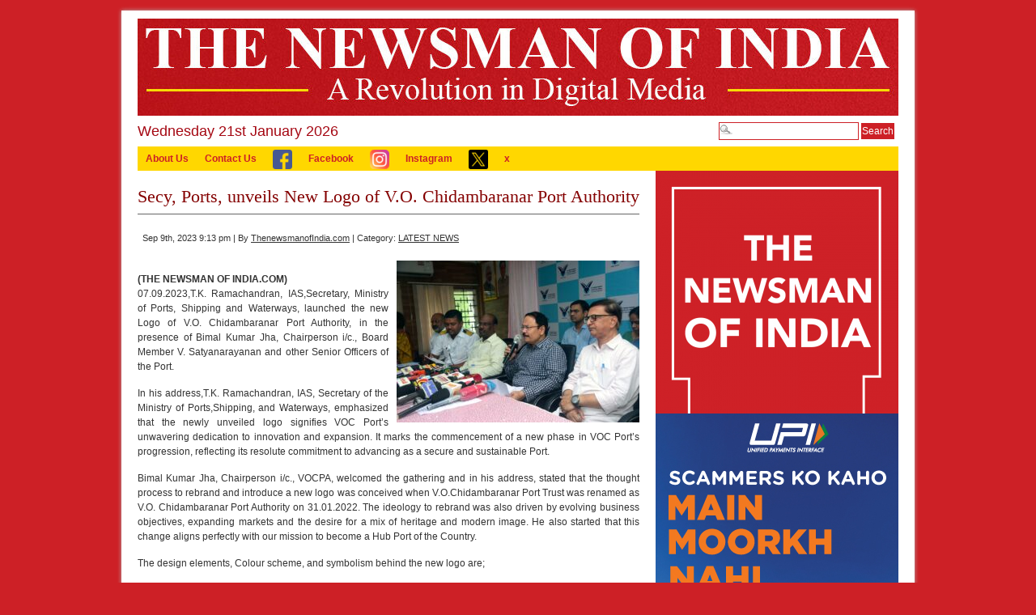

--- FILE ---
content_type: text/html; charset=UTF-8
request_url: https://thenewsmanofindia.com/secy-ports-unveils-new-logo-of-v-o-chidambaranar-port-authority/
body_size: 13874
content:
<!DOCTYPE html PUBLIC "-//W3C//DTD XHTML 1.0 Transitional//EN" "http://www.w3.org/TR/xhtml1/DTD/xhtml1-transitional.dtd">
<html xmlns="http://www.w3.org/1999/xhtml" lang="en-US">
<head profile="http://gmpg.org/xfn/11">
<meta http-equiv="Content-Type" content="text/html; charset=UTF-8" />
	<title>Secy, Ports, unveils New Logo of V.O. Chidambaranar Port Authority - THE NEWSMAN OF INDIA.COM - THE NEWSMAN OF INDIA.COM</title>
<link rel="stylesheet" type="text/css" media="screen" href="https://thenewsmanofindia.com/wp-content/themes/branfordmagazine-free/style.css" />
<link rel="stylesheet" type="text/css" media="print" href="https://thenewsmanofindia.com/wp-content/themes/branfordmagazine-free/styles/print.css" />


<!-- WP HEAD STARTS -->
<meta name='robots' content='index, follow, max-image-preview:large, max-snippet:-1, max-video-preview:-1' />

	<!-- This site is optimized with the Yoast SEO plugin v19.2 - https://yoast.com/wordpress/plugins/seo/ -->
	<link rel="canonical" href="https://thenewsmanofindia.com/secy-ports-unveils-new-logo-of-v-o-chidambaranar-port-authority/" />
	<meta property="og:locale" content="en_US" />
	<meta property="og:type" content="article" />
	<meta property="og:title" content="Secy, Ports, unveils New Logo of V.O. Chidambaranar Port Authority - THE NEWSMAN OF INDIA.COM" />
	<meta property="og:description" content="(THE NEWSMAN OF INDIA.COM) 07.09.2023,T.K. Ramachandran, IAS,Secretary, Ministry of Ports, Shipping and Waterways, launched the new Logo of V.O. Chidambaranar Port Authority, in the presence of Bimal Kumar Jha, Chairperson i/c., Board Member V. Satyanarayanan and other Senior Officers of the Port. In his address,T.K. Ramachandran, IAS, Secretary of the Ministry of Ports,Shipping, and Waterways,[continue reading...]" />
	<meta property="og:url" content="https://thenewsmanofindia.com/secy-ports-unveils-new-logo-of-v-o-chidambaranar-port-authority/" />
	<meta property="og:site_name" content="THE NEWSMAN OF INDIA.COM" />
	<meta property="article:published_time" content="2023-09-09T15:43:53+00:00" />
	<meta property="og:image" content="https://thenewsmanofindia.com/wp-content/uploads/2023/09/20-57-37-L3-3I2DX-scaled.jpg" />
	<meta property="og:image:width" content="2560" />
	<meta property="og:image:height" content="1709" />
	<meta property="og:image:type" content="image/jpeg" />
	<meta name="author" content="ThenewsmanofIndia.com" />
	<meta name="twitter:card" content="summary_large_image" />
	<meta name="twitter:label1" content="Written by" />
	<meta name="twitter:data1" content="ThenewsmanofIndia.com" />
	<meta name="twitter:label2" content="Est. reading time" />
	<meta name="twitter:data2" content="2 minutes" />
	<script type="application/ld+json" class="yoast-schema-graph">{"@context":"https://schema.org","@graph":[{"@type":"WebSite","@id":"https://thenewsmanofindia.com/#website","url":"https://thenewsmanofindia.com/","name":"THE NEWSMAN OF INDIA.COM","description":"Information That Matters","potentialAction":[{"@type":"SearchAction","target":{"@type":"EntryPoint","urlTemplate":"https://thenewsmanofindia.com/?s={search_term_string}"},"query-input":"required name=search_term_string"}],"inLanguage":"en-US"},{"@type":"ImageObject","inLanguage":"en-US","@id":"https://thenewsmanofindia.com/secy-ports-unveils-new-logo-of-v-o-chidambaranar-port-authority/#primaryimage","url":"https://thenewsmanofindia.com/wp-content/uploads/2023/09/20-57-37-L3-3I2DX-scaled.jpg","contentUrl":"https://thenewsmanofindia.com/wp-content/uploads/2023/09/20-57-37-L3-3I2DX-scaled.jpg","width":2560,"height":1709},{"@type":"WebPage","@id":"https://thenewsmanofindia.com/secy-ports-unveils-new-logo-of-v-o-chidambaranar-port-authority/#webpage","url":"https://thenewsmanofindia.com/secy-ports-unveils-new-logo-of-v-o-chidambaranar-port-authority/","name":"Secy, Ports, unveils New Logo of V.O. Chidambaranar Port Authority - THE NEWSMAN OF INDIA.COM","isPartOf":{"@id":"https://thenewsmanofindia.com/#website"},"primaryImageOfPage":{"@id":"https://thenewsmanofindia.com/secy-ports-unveils-new-logo-of-v-o-chidambaranar-port-authority/#primaryimage"},"datePublished":"2023-09-09T15:43:53+00:00","dateModified":"2023-09-09T15:43:53+00:00","author":{"@id":"https://thenewsmanofindia.com/#/schema/person/b60bbaa70eb2e95442de339743348031"},"breadcrumb":{"@id":"https://thenewsmanofindia.com/secy-ports-unveils-new-logo-of-v-o-chidambaranar-port-authority/#breadcrumb"},"inLanguage":"en-US","potentialAction":[{"@type":"ReadAction","target":["https://thenewsmanofindia.com/secy-ports-unveils-new-logo-of-v-o-chidambaranar-port-authority/"]}]},{"@type":"BreadcrumbList","@id":"https://thenewsmanofindia.com/secy-ports-unveils-new-logo-of-v-o-chidambaranar-port-authority/#breadcrumb","itemListElement":[{"@type":"ListItem","position":1,"name":"Home","item":"https://thenewsmanofindia.com/"},{"@type":"ListItem","position":2,"name":"Secy, Ports, unveils New Logo of V.O. Chidambaranar Port Authority"}]},{"@type":"Person","@id":"https://thenewsmanofindia.com/#/schema/person/b60bbaa70eb2e95442de339743348031","name":"ThenewsmanofIndia.com","image":{"@type":"ImageObject","inLanguage":"en-US","@id":"https://thenewsmanofindia.com/#/schema/person/image/","url":"https://secure.gravatar.com/avatar/366ad51ed3107a26c690abd4fa31c634?s=96&d=mm&r=g","contentUrl":"https://secure.gravatar.com/avatar/366ad51ed3107a26c690abd4fa31c634?s=96&d=mm&r=g","caption":"ThenewsmanofIndia.com"},"url":"https://thenewsmanofindia.com/author/newsmanindia/"}]}</script>
	<!-- / Yoast SEO plugin. -->


<script type="text/javascript">
window._wpemojiSettings = {"baseUrl":"https:\/\/s.w.org\/images\/core\/emoji\/14.0.0\/72x72\/","ext":".png","svgUrl":"https:\/\/s.w.org\/images\/core\/emoji\/14.0.0\/svg\/","svgExt":".svg","source":{"concatemoji":"https:\/\/thenewsmanofindia.com\/wp-includes\/js\/wp-emoji-release.min.js?ver=6.2"}};
/*! This file is auto-generated */
!function(e,a,t){var n,r,o,i=a.createElement("canvas"),p=i.getContext&&i.getContext("2d");function s(e,t){p.clearRect(0,0,i.width,i.height),p.fillText(e,0,0);e=i.toDataURL();return p.clearRect(0,0,i.width,i.height),p.fillText(t,0,0),e===i.toDataURL()}function c(e){var t=a.createElement("script");t.src=e,t.defer=t.type="text/javascript",a.getElementsByTagName("head")[0].appendChild(t)}for(o=Array("flag","emoji"),t.supports={everything:!0,everythingExceptFlag:!0},r=0;r<o.length;r++)t.supports[o[r]]=function(e){if(p&&p.fillText)switch(p.textBaseline="top",p.font="600 32px Arial",e){case"flag":return s("\ud83c\udff3\ufe0f\u200d\u26a7\ufe0f","\ud83c\udff3\ufe0f\u200b\u26a7\ufe0f")?!1:!s("\ud83c\uddfa\ud83c\uddf3","\ud83c\uddfa\u200b\ud83c\uddf3")&&!s("\ud83c\udff4\udb40\udc67\udb40\udc62\udb40\udc65\udb40\udc6e\udb40\udc67\udb40\udc7f","\ud83c\udff4\u200b\udb40\udc67\u200b\udb40\udc62\u200b\udb40\udc65\u200b\udb40\udc6e\u200b\udb40\udc67\u200b\udb40\udc7f");case"emoji":return!s("\ud83e\udef1\ud83c\udffb\u200d\ud83e\udef2\ud83c\udfff","\ud83e\udef1\ud83c\udffb\u200b\ud83e\udef2\ud83c\udfff")}return!1}(o[r]),t.supports.everything=t.supports.everything&&t.supports[o[r]],"flag"!==o[r]&&(t.supports.everythingExceptFlag=t.supports.everythingExceptFlag&&t.supports[o[r]]);t.supports.everythingExceptFlag=t.supports.everythingExceptFlag&&!t.supports.flag,t.DOMReady=!1,t.readyCallback=function(){t.DOMReady=!0},t.supports.everything||(n=function(){t.readyCallback()},a.addEventListener?(a.addEventListener("DOMContentLoaded",n,!1),e.addEventListener("load",n,!1)):(e.attachEvent("onload",n),a.attachEvent("onreadystatechange",function(){"complete"===a.readyState&&t.readyCallback()})),(e=t.source||{}).concatemoji?c(e.concatemoji):e.wpemoji&&e.twemoji&&(c(e.twemoji),c(e.wpemoji)))}(window,document,window._wpemojiSettings);
</script>
<style type="text/css">
img.wp-smiley,
img.emoji {
	display: inline !important;
	border: none !important;
	box-shadow: none !important;
	height: 1em !important;
	width: 1em !important;
	margin: 0 0.07em !important;
	vertical-align: -0.1em !important;
	background: none !important;
	padding: 0 !important;
}
</style>
	<link rel='stylesheet' id='bar_style-css' href='http://thenewsmanofindia.com/wp-content/plugins/banner-ads-rotator/css/style.css?ver=6.2' type='text/css' media='all' />
<link rel='stylesheet' id='wp-color-picker-css' href='https://thenewsmanofindia.com/wp-admin/css/color-picker.min.css?ver=6.2' type='text/css' media='all' />
<link rel='stylesheet' id='ParaAdmin-css' href='http://thenewsmanofindia.com/wp-content/plugins/banner-ads-rotator/ParaAdmin/css/ParaAdmin.css?ver=6.2' type='text/css' media='all' />
<link rel='stylesheet' id='ParaDashboard-css' href='http://thenewsmanofindia.com/wp-content/plugins/banner-ads-rotator/ParaAdmin/css/ParaDashboard.css?ver=6.2' type='text/css' media='all' />
<link rel='stylesheet' id='wp-block-library-css' href='https://thenewsmanofindia.com/wp-includes/css/dist/block-library/style.min.css?ver=6.2' type='text/css' media='all' />
<link rel='stylesheet' id='classic-theme-styles-css' href='https://thenewsmanofindia.com/wp-includes/css/classic-themes.min.css?ver=6.2' type='text/css' media='all' />
<style id='global-styles-inline-css' type='text/css'>
body{--wp--preset--color--black: #000000;--wp--preset--color--cyan-bluish-gray: #abb8c3;--wp--preset--color--white: #ffffff;--wp--preset--color--pale-pink: #f78da7;--wp--preset--color--vivid-red: #cf2e2e;--wp--preset--color--luminous-vivid-orange: #ff6900;--wp--preset--color--luminous-vivid-amber: #fcb900;--wp--preset--color--light-green-cyan: #7bdcb5;--wp--preset--color--vivid-green-cyan: #00d084;--wp--preset--color--pale-cyan-blue: #8ed1fc;--wp--preset--color--vivid-cyan-blue: #0693e3;--wp--preset--color--vivid-purple: #9b51e0;--wp--preset--gradient--vivid-cyan-blue-to-vivid-purple: linear-gradient(135deg,rgba(6,147,227,1) 0%,rgb(155,81,224) 100%);--wp--preset--gradient--light-green-cyan-to-vivid-green-cyan: linear-gradient(135deg,rgb(122,220,180) 0%,rgb(0,208,130) 100%);--wp--preset--gradient--luminous-vivid-amber-to-luminous-vivid-orange: linear-gradient(135deg,rgba(252,185,0,1) 0%,rgba(255,105,0,1) 100%);--wp--preset--gradient--luminous-vivid-orange-to-vivid-red: linear-gradient(135deg,rgba(255,105,0,1) 0%,rgb(207,46,46) 100%);--wp--preset--gradient--very-light-gray-to-cyan-bluish-gray: linear-gradient(135deg,rgb(238,238,238) 0%,rgb(169,184,195) 100%);--wp--preset--gradient--cool-to-warm-spectrum: linear-gradient(135deg,rgb(74,234,220) 0%,rgb(151,120,209) 20%,rgb(207,42,186) 40%,rgb(238,44,130) 60%,rgb(251,105,98) 80%,rgb(254,248,76) 100%);--wp--preset--gradient--blush-light-purple: linear-gradient(135deg,rgb(255,206,236) 0%,rgb(152,150,240) 100%);--wp--preset--gradient--blush-bordeaux: linear-gradient(135deg,rgb(254,205,165) 0%,rgb(254,45,45) 50%,rgb(107,0,62) 100%);--wp--preset--gradient--luminous-dusk: linear-gradient(135deg,rgb(255,203,112) 0%,rgb(199,81,192) 50%,rgb(65,88,208) 100%);--wp--preset--gradient--pale-ocean: linear-gradient(135deg,rgb(255,245,203) 0%,rgb(182,227,212) 50%,rgb(51,167,181) 100%);--wp--preset--gradient--electric-grass: linear-gradient(135deg,rgb(202,248,128) 0%,rgb(113,206,126) 100%);--wp--preset--gradient--midnight: linear-gradient(135deg,rgb(2,3,129) 0%,rgb(40,116,252) 100%);--wp--preset--duotone--dark-grayscale: url('#wp-duotone-dark-grayscale');--wp--preset--duotone--grayscale: url('#wp-duotone-grayscale');--wp--preset--duotone--purple-yellow: url('#wp-duotone-purple-yellow');--wp--preset--duotone--blue-red: url('#wp-duotone-blue-red');--wp--preset--duotone--midnight: url('#wp-duotone-midnight');--wp--preset--duotone--magenta-yellow: url('#wp-duotone-magenta-yellow');--wp--preset--duotone--purple-green: url('#wp-duotone-purple-green');--wp--preset--duotone--blue-orange: url('#wp-duotone-blue-orange');--wp--preset--font-size--small: 13px;--wp--preset--font-size--medium: 20px;--wp--preset--font-size--large: 36px;--wp--preset--font-size--x-large: 42px;--wp--preset--spacing--20: 0.44rem;--wp--preset--spacing--30: 0.67rem;--wp--preset--spacing--40: 1rem;--wp--preset--spacing--50: 1.5rem;--wp--preset--spacing--60: 2.25rem;--wp--preset--spacing--70: 3.38rem;--wp--preset--spacing--80: 5.06rem;--wp--preset--shadow--natural: 6px 6px 9px rgba(0, 0, 0, 0.2);--wp--preset--shadow--deep: 12px 12px 50px rgba(0, 0, 0, 0.4);--wp--preset--shadow--sharp: 6px 6px 0px rgba(0, 0, 0, 0.2);--wp--preset--shadow--outlined: 6px 6px 0px -3px rgba(255, 255, 255, 1), 6px 6px rgba(0, 0, 0, 1);--wp--preset--shadow--crisp: 6px 6px 0px rgba(0, 0, 0, 1);}:where(.is-layout-flex){gap: 0.5em;}body .is-layout-flow > .alignleft{float: left;margin-inline-start: 0;margin-inline-end: 2em;}body .is-layout-flow > .alignright{float: right;margin-inline-start: 2em;margin-inline-end: 0;}body .is-layout-flow > .aligncenter{margin-left: auto !important;margin-right: auto !important;}body .is-layout-constrained > .alignleft{float: left;margin-inline-start: 0;margin-inline-end: 2em;}body .is-layout-constrained > .alignright{float: right;margin-inline-start: 2em;margin-inline-end: 0;}body .is-layout-constrained > .aligncenter{margin-left: auto !important;margin-right: auto !important;}body .is-layout-constrained > :where(:not(.alignleft):not(.alignright):not(.alignfull)){max-width: var(--wp--style--global--content-size);margin-left: auto !important;margin-right: auto !important;}body .is-layout-constrained > .alignwide{max-width: var(--wp--style--global--wide-size);}body .is-layout-flex{display: flex;}body .is-layout-flex{flex-wrap: wrap;align-items: center;}body .is-layout-flex > *{margin: 0;}:where(.wp-block-columns.is-layout-flex){gap: 2em;}.has-black-color{color: var(--wp--preset--color--black) !important;}.has-cyan-bluish-gray-color{color: var(--wp--preset--color--cyan-bluish-gray) !important;}.has-white-color{color: var(--wp--preset--color--white) !important;}.has-pale-pink-color{color: var(--wp--preset--color--pale-pink) !important;}.has-vivid-red-color{color: var(--wp--preset--color--vivid-red) !important;}.has-luminous-vivid-orange-color{color: var(--wp--preset--color--luminous-vivid-orange) !important;}.has-luminous-vivid-amber-color{color: var(--wp--preset--color--luminous-vivid-amber) !important;}.has-light-green-cyan-color{color: var(--wp--preset--color--light-green-cyan) !important;}.has-vivid-green-cyan-color{color: var(--wp--preset--color--vivid-green-cyan) !important;}.has-pale-cyan-blue-color{color: var(--wp--preset--color--pale-cyan-blue) !important;}.has-vivid-cyan-blue-color{color: var(--wp--preset--color--vivid-cyan-blue) !important;}.has-vivid-purple-color{color: var(--wp--preset--color--vivid-purple) !important;}.has-black-background-color{background-color: var(--wp--preset--color--black) !important;}.has-cyan-bluish-gray-background-color{background-color: var(--wp--preset--color--cyan-bluish-gray) !important;}.has-white-background-color{background-color: var(--wp--preset--color--white) !important;}.has-pale-pink-background-color{background-color: var(--wp--preset--color--pale-pink) !important;}.has-vivid-red-background-color{background-color: var(--wp--preset--color--vivid-red) !important;}.has-luminous-vivid-orange-background-color{background-color: var(--wp--preset--color--luminous-vivid-orange) !important;}.has-luminous-vivid-amber-background-color{background-color: var(--wp--preset--color--luminous-vivid-amber) !important;}.has-light-green-cyan-background-color{background-color: var(--wp--preset--color--light-green-cyan) !important;}.has-vivid-green-cyan-background-color{background-color: var(--wp--preset--color--vivid-green-cyan) !important;}.has-pale-cyan-blue-background-color{background-color: var(--wp--preset--color--pale-cyan-blue) !important;}.has-vivid-cyan-blue-background-color{background-color: var(--wp--preset--color--vivid-cyan-blue) !important;}.has-vivid-purple-background-color{background-color: var(--wp--preset--color--vivid-purple) !important;}.has-black-border-color{border-color: var(--wp--preset--color--black) !important;}.has-cyan-bluish-gray-border-color{border-color: var(--wp--preset--color--cyan-bluish-gray) !important;}.has-white-border-color{border-color: var(--wp--preset--color--white) !important;}.has-pale-pink-border-color{border-color: var(--wp--preset--color--pale-pink) !important;}.has-vivid-red-border-color{border-color: var(--wp--preset--color--vivid-red) !important;}.has-luminous-vivid-orange-border-color{border-color: var(--wp--preset--color--luminous-vivid-orange) !important;}.has-luminous-vivid-amber-border-color{border-color: var(--wp--preset--color--luminous-vivid-amber) !important;}.has-light-green-cyan-border-color{border-color: var(--wp--preset--color--light-green-cyan) !important;}.has-vivid-green-cyan-border-color{border-color: var(--wp--preset--color--vivid-green-cyan) !important;}.has-pale-cyan-blue-border-color{border-color: var(--wp--preset--color--pale-cyan-blue) !important;}.has-vivid-cyan-blue-border-color{border-color: var(--wp--preset--color--vivid-cyan-blue) !important;}.has-vivid-purple-border-color{border-color: var(--wp--preset--color--vivid-purple) !important;}.has-vivid-cyan-blue-to-vivid-purple-gradient-background{background: var(--wp--preset--gradient--vivid-cyan-blue-to-vivid-purple) !important;}.has-light-green-cyan-to-vivid-green-cyan-gradient-background{background: var(--wp--preset--gradient--light-green-cyan-to-vivid-green-cyan) !important;}.has-luminous-vivid-amber-to-luminous-vivid-orange-gradient-background{background: var(--wp--preset--gradient--luminous-vivid-amber-to-luminous-vivid-orange) !important;}.has-luminous-vivid-orange-to-vivid-red-gradient-background{background: var(--wp--preset--gradient--luminous-vivid-orange-to-vivid-red) !important;}.has-very-light-gray-to-cyan-bluish-gray-gradient-background{background: var(--wp--preset--gradient--very-light-gray-to-cyan-bluish-gray) !important;}.has-cool-to-warm-spectrum-gradient-background{background: var(--wp--preset--gradient--cool-to-warm-spectrum) !important;}.has-blush-light-purple-gradient-background{background: var(--wp--preset--gradient--blush-light-purple) !important;}.has-blush-bordeaux-gradient-background{background: var(--wp--preset--gradient--blush-bordeaux) !important;}.has-luminous-dusk-gradient-background{background: var(--wp--preset--gradient--luminous-dusk) !important;}.has-pale-ocean-gradient-background{background: var(--wp--preset--gradient--pale-ocean) !important;}.has-electric-grass-gradient-background{background: var(--wp--preset--gradient--electric-grass) !important;}.has-midnight-gradient-background{background: var(--wp--preset--gradient--midnight) !important;}.has-small-font-size{font-size: var(--wp--preset--font-size--small) !important;}.has-medium-font-size{font-size: var(--wp--preset--font-size--medium) !important;}.has-large-font-size{font-size: var(--wp--preset--font-size--large) !important;}.has-x-large-font-size{font-size: var(--wp--preset--font-size--x-large) !important;}
.wp-block-navigation a:where(:not(.wp-element-button)){color: inherit;}
:where(.wp-block-columns.is-layout-flex){gap: 2em;}
.wp-block-pullquote{font-size: 1.5em;line-height: 1.6;}
</style>
<link rel='stylesheet' id='menu-image-css' href='https://thenewsmanofindia.com/wp-content/plugins/menu-image/includes/css/menu-image.css?ver=3.12' type='text/css' media='all' />
<link rel='stylesheet' id='dashicons-css' href='https://thenewsmanofindia.com/wp-includes/css/dashicons.min.css?ver=6.2' type='text/css' media='all' />
<link rel='stylesheet' id='pretty-css' href='https://thenewsmanofindia.com/wp-content/themes/branfordmagazine-free/scripts/prettyPhoto/css/prettyPhoto.css?ver=2.5.6' type='text/css' media='all' />
<link rel='stylesheet' id='ui.tabs.pack-css' href='https://thenewsmanofindia.com/wp-content/themes/branfordmagazine-free/scripts/ui.tabs.pack.js?ver=6.2' type='text/css' media='' />
<link rel='stylesheet' id='wps-visitor-style-css' href='https://thenewsmanofindia.com/wp-content/plugins/wps-visitor-counter/styles/css/default.css?ver=2' type='text/css' media='all' />
<link rel='stylesheet' id='wp-add-custom-css-css' href='https://thenewsmanofindia.com?display_custom_css=css&#038;ver=6.2' type='text/css' media='all' />
<script type='text/javascript' src='https://thenewsmanofindia.com/wp-includes/js/jquery/jquery.min.js?ver=3.6.3' id='jquery-core-js'></script>
<script type='text/javascript' src='https://thenewsmanofindia.com/wp-includes/js/jquery/jquery-migrate.min.js?ver=3.4.0' id='jquery-migrate-js'></script>
<script type='text/javascript' id='bar_js-js-extra'>
/* <![CDATA[ */
var bar_ajax = {"bar_ajaxurl":"https:\/\/thenewsmanofindia.com\/wp-admin\/admin-ajax.php"};
/* ]]> */
</script>
<script type='text/javascript' src='https://thenewsmanofindia.com/wp-content/plugins/banner-ads-rotator/js/scripts.js?ver=6.2' id='bar_js-js'></script>
<script type='text/javascript' src='https://thenewsmanofindia.com/wp-content/plugins/banner-ads-rotator/ParaAdmin/js/ParaAdmin.js?ver=6.2' id='ParaAdmin-js'></script>
<script type='text/javascript' src='https://thenewsmanofindia.com/wp-content/themes/branfordmagazine-free/scripts/ui.tabs.js?ver=6.2' id='ui.tabs-js'></script>
<script type='text/javascript' id='wps-js-extra'>
/* <![CDATA[ */
var wpspagevisit = {"ajaxurl":"https:\/\/thenewsmanofindia.com\/wp-admin\/admin-ajax.php","ajax_nonce":"374153bbc4"};
/* ]]> */
</script>
<script type='text/javascript' src='https://thenewsmanofindia.com/wp-content/plugins/wps-visitor-counter/styles/js/custom.js?ver=1' id='wps-js'></script>
<link rel="https://api.w.org/" href="https://thenewsmanofindia.com/wp-json/" /><link rel="alternate" type="application/json" href="https://thenewsmanofindia.com/wp-json/wp/v2/posts/18041" /><link rel='shortlink' href='https://thenewsmanofindia.com/?p=18041' />
<link rel="alternate" type="application/json+oembed" href="https://thenewsmanofindia.com/wp-json/oembed/1.0/embed?url=https%3A%2F%2Fthenewsmanofindia.com%2Fsecy-ports-unveils-new-logo-of-v-o-chidambaranar-port-authority%2F" />
<link rel="alternate" type="text/xml+oembed" href="https://thenewsmanofindia.com/wp-json/oembed/1.0/embed?url=https%3A%2F%2Fthenewsmanofindia.com%2Fsecy-ports-unveils-new-logo-of-v-o-chidambaranar-port-authority%2F&#038;format=xml" />

<script type="text/javascript">


(function($) {
    jQuery(document).ready(function(){
        jQuery("a[rel^='prettyPhoto']").prettyPhoto({
					animation_speed: 'normal', /* fast/slow/normal */
					overlay_gallery: false, /* If set to true, a gallery will overlay the fullscreen image on mouse over */
					show_title: false, /* true/false */
					theme: 'pp_default', /* light_rounded / dark_rounded / light_square / dark_square / facebook */
					social_tools: false
			});
    });
})(jQuery);




</script>
<style type="text/css" id="custom-background-css">
body.custom-background { background-color: #e5d829; }
</style>
	<link rel="icon" href="https://thenewsmanofindia.com/wp-content/uploads/2020/08/tnoi-logo-85x85.jpg" sizes="32x32" />
<link rel="icon" href="https://thenewsmanofindia.com/wp-content/uploads/2020/08/tnoi-logo.jpg" sizes="192x192" />
<link rel="apple-touch-icon" href="https://thenewsmanofindia.com/wp-content/uploads/2020/08/tnoi-logo.jpg" />
<meta name="msapplication-TileImage" content="https://thenewsmanofindia.com/wp-content/uploads/2020/08/tnoi-logo.jpg" />
<!-- WP HEAD ENDS -->
<link rel="alternate" type="application/rss+xml" title="THE NEWSMAN OF INDIA.COM RSS Feed" href="https://thenewsmanofindia.com/feed/" />
	
	<!-- Google tag (gtag.js) -->
<script async src="https://www.googletagmanager.com/gtag/js?id=UA-283862017-1"></script>
<script>
  window.dataLayer = window.dataLayer || [];
  function gtag(){dataLayer.push(arguments);}
  gtag('js', new Date());

  gtag('config', 'UA-283862017-1');
</script>

<link rel="pingback" href="https://thenewsmanofindia.com/xmlrpc.php" />
	
</head>
<body class="post-template-default single single-post postid-18041 single-format-standard custom-background">
<div id="page" class="clearfloat">

<!-- LOGO/HEADER BLOCK STARTS HERE -->
  <div id="logo" class="clearfloat">
        <a href="http://thenewsmanofindia.com/"><img style="border:none;padding:0;" src="https://thenewsmanofindia.com/wp-content/uploads/2022/06/cropped-newsman-logo-4.jpg" width="940" height="120" alt="THE NEWSMAN OF INDIA.COM - Information That Matters" title="THE NEWSMAN OF INDIA.COM - Information That Matters" border="none" /></a>
      </div>
<!-- LOGO/HEADER BLOCK ENDS HERE -->
  <div class="searchcontainer">
    <form method="get" id="searchform" action="https://thenewsmanofindia.com/">
<div><input type="text" value="" name="s" id="s" class="searchfield" />
<input type="submit" id="searchsubmit" value="Search" class="button" />
</div>
</form>  </div>
 <div class="hometime">
Wednesday 21st January 2026</div>
<!-- MAIN NAVIGATION BLOCK STARTS HERE -->
<div id="wp_nav_menu_primary">
	<div class="prinz-menu-primary"><ul id="menu-top-nav" class="sf-menu"><li id="menu-item-52" class="menu-item menu-item-type-post_type menu-item-object-page menu-item-home current_page_parent menu-item-52"><a href="https://thenewsmanofindia.com/sample-page/">About Us</a></li>
<li id="menu-item-55" class="menu-item menu-item-type-post_type menu-item-object-page menu-item-55"><a href="https://thenewsmanofindia.com/contact-us/">Contact Us</a></li>
<li id="menu-item-23544" class="menu-item menu-item-type-custom menu-item-object-custom menu-item-23544"><a href="https://www.facebook.com/thenewsmanofindia.in" class="menu-image-title-after menu-image-not-hovered"><img width="24" height="24" src="https://thenewsmanofindia.com/wp-content/uploads/2025/05/facebook-24x24.png" class="menu-image menu-image-title-after" alt="" decoding="async" loading="lazy" /><span class="menu-image-title-after menu-image-title">Facebook</span></a></li>
<li id="menu-item-23545" class="menu-item menu-item-type-custom menu-item-object-custom menu-item-23545"><a href="https://www.instagram.com/thenewsmanofindia.in/" class="menu-image-title-after menu-image-not-hovered"><img width="24" height="24" src="https://thenewsmanofindia.com/wp-content/uploads/2025/05/instagram-24x24.png" class="menu-image menu-image-title-after" alt="" decoding="async" loading="lazy" /><span class="menu-image-title-after menu-image-title">Instagram</span></a></li>
<li id="menu-item-23546" class="menu-item menu-item-type-custom menu-item-object-custom menu-item-23546"><a href="https://x.com/TheNewsManofInd" class="menu-image-title-after menu-image-not-hovered"><img width="24" height="24" src="https://thenewsmanofindia.com/wp-content/uploads/2025/05/twitter-24x24.png" class="menu-image menu-image-title-after" alt="" decoding="async" loading="lazy" /><span class="menu-image-title-after menu-image-title">x</span></a></li>
</ul></div>	<!----<marquee >
	<h2 style="margin:0px; padding:8px;">
	 the news man of india | the news man of india
	</h2>
	</marquee>--->
</div>

<div id="wp_nav_menu_secondary">
	<div class="sf-menu"><ul>
<li class="page_item page-item-2 current_page_parent"><a href="https://thenewsmanofindia.com/sample-page/">About Us</a></li>
<li class="page_item page-item-16142"><a href="https://thenewsmanofindia.com/home/">home</a></li>
<li class="page_item page-item-53"><a href="https://thenewsmanofindia.com/contact-us/">Contact Us</a></li>
<li class="page_item page-item-24906"><a href="https://thenewsmanofindia.com/transforming-indias-rail-logistics/">TRANSFORMING INDIA&#8217;S RAIL LOGISTICS</a></li>
</ul></div>
</div>
<!-- MAIN NAVIGATION BLOCK ENDS HERE -->
<div id="content">
    <div class="post" id="post-18041">
    <h2>Secy, Ports, unveils New Logo of V.O. Chidambaranar Port Authority</h2>
    <small>
    Sep 9th, 2023 9:13 pm    |
    By    <a href="https://thenewsmanofindia.com/author/newsmanindia/" title="Posts by ThenewsmanofIndia.com" rel="author">ThenewsmanofIndia.com</a>    |
    Category:    <a href="https://thenewsmanofindia.com/category/latest-news/" rel="category tag">LATEST NEWS</a>        </small>
    <div class="entry">
                  <p><a href="https://thenewsmanofindia.com/wp-content/uploads/2023/09/20-57-37-L3-3I2DX-scaled.jpg" rel='prettyPhoto[gallery1]'><img decoding="async" src="https://thenewsmanofindia.com/wp-content/uploads/2023/09/20-57-37-L3-3I2DX-300x200.jpg" alt="" width="300" height="200" class="alignright size-medium wp-image-18042" srcset="https://thenewsmanofindia.com/wp-content/uploads/2023/09/20-57-37-L3-3I2DX-300x200.jpg 300w, https://thenewsmanofindia.com/wp-content/uploads/2023/09/20-57-37-L3-3I2DX-1024x684.jpg 1024w, https://thenewsmanofindia.com/wp-content/uploads/2023/09/20-57-37-L3-3I2DX-150x100.jpg 150w, https://thenewsmanofindia.com/wp-content/uploads/2023/09/20-57-37-L3-3I2DX-1536x1025.jpg 1536w, https://thenewsmanofindia.com/wp-content/uploads/2023/09/20-57-37-L3-3I2DX-2048x1367.jpg 2048w" sizes="(max-width: 300px) 100vw, 300px" /></a><br />
<strong>(THE NEWSMAN OF INDIA.COM)</strong><br />
07.09.2023,T.K. Ramachandran, IAS,Secretary, Ministry of Ports, Shipping and Waterways, launched the new Logo of V.O. Chidambaranar Port Authority, in the presence of Bimal Kumar Jha, Chairperson i/c., Board Member V. Satyanarayanan and other Senior Officers of the Port.</p>
<p>In his address,T.K. Ramachandran, IAS, Secretary of the Ministry of Ports,Shipping, and Waterways, emphasized that the newly unveiled logo signifies VOC Port&#8217;s unwavering dedication to innovation and expansion. It marks the commencement of a new phase in VOC Port&#8217;s progression, reflecting its resolute commitment to advancing as a secure and sustainable Port.</p>
<p>Bimal Kumar Jha, Chairperson i/c., VOCPA, welcomed the gathering and in his address, stated that the thought process to rebrand and introduce a new logo was conceived when V.O.Chidambaranar Port Trust was renamed as V.O. Chidambaranar Port Authority on 31.01.2022. The ideology to rebrand was also driven by evolving business objectives, expanding markets and the desire for a mix of heritage and modern image. He also started that this change aligns perfectly with our mission to become a Hub Port of the Country. </p>
<p>The design elements, Colour scheme, and symbolism behind the new logo are;</p>
<p>a. “V” shape represents the “V” of VOC Port as well as the shape of the Vessel, which links the logo to Marine Infrastructure.</p>
<p>b. The second curved “V” represents a flying bird, symbolizing prosperity and abundance.</p>
<p>c. The bigger circle represents “O” in VOC Port. It also represents the globe as well as hinterland of VOC Port.</p>
<p>d. Combinedly, “V”, “O” &#038; “C” represent the letters V.O.C, which links the logo to the name of the Port.</p>
<p>e. The Pearl represents the location of the VOC Port, which is near the bottom vertex of the Indian peninsula, symbolising the legacy of pearl fishing in Tuticorin.</p>
<p>f. The sky blue colour represents the part of the Indian ocean.</p>
<p>Capt. Praveen Kumar Singh, Deputy Conservator, VOC Port detailed each and every detail incorporated in the new logo to the gathering.</p>
<p>Earlier, V.O. Chidambaranar Port had announced a competition for redesigning the Port logo. There was an overwhelming response to the competition, wherein more than 100 entries were received. The logo unveiled today was conceptualized by Mr. Rajendra R. Ranjane, from Mumbai and developed by the Port team. As announced, he would be awarded an attractive cash prize of Rs. 50,000/-.</p>
     
    </div>
      </div>
  <div style="clear:both;"></div>
    	
 <!--NIC AD Start-->	
<div>
  <div >   
      <div id="bannerAdCarouselContainer" style="width: 320px;height: auto;"></div>
  </div>
<!--NIC pop up AD Start
<div id="imageModal" class="modal">
 <div class="modal-content">
 <span class="close-btn" id="closeModal">&times;</span>
 <img id="popupImage" alt="Popup Image" />
 </div>
 </div>-->	
<!--NIC popup AD Start-->

<img src="http://thenewsmanofindia.com/wp-content/uploads/2026/01/Two_year.jpg" style="width: 320px;height: auto;" />
</div>
<script src="https://samvad.cg.nic.in/displaypanel/assets/js/pretor.js"></script>
<script src="https://samvad.cg.nic.in/displaypanel/assets/js/myad.js"></script>	
 <!--NIC AD End-->


	
<a href= "https://punjabandsindbank.co.in/"> <img src="http://thenewsmanofindia.com/wp-content/uploads/2025/07/ga2n-e1753781547797.png"></a>


<a href= "https://www.jnport.gov.in/"> <img src="http://thenewsmanofindia.com/wp-content/uploads/2025/06/JNPA-e1750751596613.jpg"></a>
	
<a href= "https://hindustancopper.com/"> <img src="http://thenewsmanofindia.com/wp-content/uploads/2025/09/hcl-1-e1758706182181.jpg"></a>

	<br><br>
	
	<script async src="https://pagead2.googlesyndication.com/pagead/js/adsbygoogle.js?client=ca-pub-3212589672751959"
     crossorigin="anonymous"></script>
<!-- Post page ad 1 -->
<ins class="adsbygoogle"
     style="display:block"
     data-ad-client="ca-pub-3212589672751959"
     data-ad-slot="5131986331"
     data-ad-format="auto"
     data-full-width-responsive="true"></ins>
<script>
     (adsbygoogle = window.adsbygoogle || []).push({});
</script>
	<div class="entry">      
            <div class=""><h3>E-Paper</h3>			<div class="textwidget"></div>
		</div>
		<div class="">
		<h3>News Updates</h3>
		<ul>
											<li>
					<a href="https://thenewsmanofindia.com/international-media-delegation-visits-jnpa-to-witness-indias-port-led-growth-story/">International Media Delegation Visits JNPA to Witness India’s Port-Led Growth Story</a>
											<span class="post-date">01/20/2026</span>
									</li>
											<li>
					<a href="https://thenewsmanofindia.com/applications-invited-for-director-general-post-in-narcotics-control-bureau/">Applications Invited for Director General Post in Narcotics Control Bureau</a>
											<span class="post-date">01/19/2026</span>
									</li>
											<li>
					<a href="https://thenewsmanofindia.com/madhya-pradesh-ias-reshuffle-signals-administrative-recalibration-and-trust-in-senior-cadre/">Madhya Pradesh IAS Reshuffle Signals Administrative Recalibration and Trust in Senior Cadre</a>
											<span class="post-date">01/18/2026</span>
									</li>
											<li>
					<a href="https://thenewsmanofindia.com/technology-as-a-breath-of-fresh-air-innovative-tools-transforming-the-fight-against-air-pollution-dr-parvez-hayat/">Technology as a Breath of Fresh Air: Innovative Tools Transforming the Fight Against Air Pollution (Dr. Parvez Hayat)</a>
											<span class="post-date">01/18/2026</span>
									</li>
											<li>
					<a href="https://thenewsmanofindia.com/mp-ips-meet-2026-concludes-on-a-grand-cultural-and-family-centric-note/">MP IPS Meet 2026 Concludes on a Grand, Cultural and Family-Centric Note</a>
											<span class="post-date">01/18/2026</span>
									</li>
					</ul>

		</div>                </div>
</div>
<!-- SIDEBAR -->
<div id="sidebar">
  <div id="sidelist">
  	  <!--       -->

  
   
		<div class="sidebar_widget"><a target="_blank" href='https://thenewsmanofindia.com/' alt='Ad'><img  src='https://thenewsmanofindia.com/wp-content/uploads/2018/11/logo_09_A-300x300.png' alt='Ad' /></a></div><div class="sidebar_widget"><a target="_blank" href='https://www.upichalega.com/upi-safety' alt='Ad'><img style='width: 100%;' src='http://thenewsmanofindia.com/wp-content/uploads/2025/11/300x300.jpg' alt='Ad' /></a></div><div class="sidebar_widget"><a target="_blank" href='https://www.unionbankofindia.co.in/en/Details/home-loan' alt='Ad'><img style='width: 100%;' src='http://thenewsmanofindia.com/wp-content/uploads/2026/01/IMG-20260112-WA0004.jpg' alt='Ad' /></a></div><div class="sidebar_widget"><a  href='https://www.bseipf.com/' alt='Ad'><img style='width: 100%;' src='https://thenewsmanofindia.com/wp-content/uploads/2024/09/BSE-_-magazine-_-THE-NEWSMAN-OF-INDIA.COM-_-200-x-200-px.jpg' alt='Ad' /></a></div><div class="sidebar_widget"><a target="_blank" href='  https://siportal.sebi.gov.in/intermediary/sebi-check' alt='Ad'><img style='width: 100%;' src='http://thenewsmanofindia.com/wp-content/uploads/2025/12/NSE_GOPAL_300x300-english-1.jpg' alt='Ad' /></a></div><div class="sidebar_widget"><a target="_blank" href='https://recindia.nic.in/' alt='Ad'><img style='width: 100%;' src='http://thenewsmanofindia.com/wp-content/uploads/2025/10/Screenshot_2025-10-28-12-22-23-54_e2d5b3f32b79de1d45acd1fad96fbb0f.jpg' alt='Ad' /></a></div><div class="sidebar_widget"><a target="_blank" href='https://www.hindustanpetroleum.com/' alt='Ad'><img style='width: 100%;' src='http://thenewsmanofindia.com/wp-content/uploads/2026/01/IMG_20260105_145818.jpg' alt='Ad' /></a></div><div class="sidebar_widget"><a target="_blank" href='https://nbccindia.in/' alt='Ad'><img style='width: 100%;' src='https://thenewsmanofindia.com/wp-content/uploads/2024/06/NBCC-Advertisement-2024-scaled.jpg' alt='Ad' /></a></div><div class="sidebar_widget"><a target="_blank" href='https://www.jnport.gov.in/' alt='Ad'><img style='width: 100%;' src='http://thenewsmanofindia.com/wp-content/uploads/2025/06/JNPA-36-Years-Print-Ad-scaled.jpg' alt='Ad' /></a></div><div class="sidebar_widget"><a target="_blank" href='https://www.nhpcindia.com/' alt='Ad'><img style='width: 100%;' src='http://thenewsmanofindia.com/wp-content/uploads/2025/07/AD-Hindi-and-Eng-July-2025-2-scaled.jpg' alt='Ad' /></a></div><div class="sidebar_widget"><a target="_blank" href='https://www.hurl.net.in/' alt='Ad'><img style='width: 100%;' src='http://thenewsmanofindia.com/wp-content/uploads/2025/08/HURL-25.jpg' alt='Ad' /></a></div><div class="sidebar_widget"><a target="_blank" href='https://secl-cil.in/index.php' alt='Ad'><img style='width: 100%;' src='http://thenewsmanofindia.com/wp-content/uploads/2025/10/SECL.jpg' alt='Ad' /></a></div><div class="sidebar_widget"><a target="_blank" href='https://www.powergrid.in/' alt='Ad'><img style='width: 100%;' src='http://thenewsmanofindia.com/wp-content/uploads/2025/07/PGIL-New-English-Advertisement-scaled.jpg' alt='Ad' /></a></div><div class="sidebar_widget"><a target="_blank" href='https://www.hindustancopper.com/' alt='Ad'><img style='width: 100%;' src='http://thenewsmanofindia.com/wp-content/uploads/2025/09/HCL.jpg' alt='Ad' /></a></div><div class="sidebar_widget"><a target="_blank" href='https://thdc.co.in/' alt='Ad'><img style='width: 100%;' src='https://thenewsmanofindia.com/wp-content/uploads/2024/12/THDC.jpeg' alt='Ad' /></a></div><div class="sidebar_widget"><a target="_blank" href='https://thenewsmanofindia.com/' alt='Ad'><img style='width: 100%;' src='http://thenewsmanofindia.com/wp-content/uploads/2025/12/IMG-20251130-WA0016.jpg' alt='Ad' /></a></div><div class="sidebar_widget"><a target="_blank" href='https://thenewsmanofindia.com/' alt='Ad'><img style='width: 100%;' src='http://thenewsmanofindia.com/wp-content/uploads/2025/11/JUNE25.jpg' alt='Ad' /></a></div><div class="sidebar_widget"><a target="_blank" href='https://www.nmdc.co.in/' alt='Ad'><img style='width: 100%;' src='http://thenewsmanofindia.com/wp-content/uploads/2024/11/NMDC-banner-Hindi.jpg' alt='Ad' /></a></div><div class="sidebar_widget"><a target="_blank" href='https://thenewsmanofindia.com/' alt='Ad'><img style='width: 100%;' src='http://thenewsmanofindia.com/wp-content/uploads/2025/11/SEPT.jpg' alt='Ad' /></a></div><div class="sidebar_widget"><a target="_blank" href='https://thenewsmanofindia.com/' alt='Ad'><img style='width: 100%;' src='http://thenewsmanofindia.com/wp-content/uploads/2025/11/NOV25.jpg' alt='Ad' /></a></div><div class="sidebar_widget"><a target="_blank" href='https://thenewsmanofindia.com/' alt='Ad'><img style='width: 100%;' src='http://thenewsmanofindia.com/wp-content/uploads/2025/11/OCT25.jpg' alt='Ad' /></a></div>	
	
		

	
		
										
	
				
			
		<div class="sidebar_widget">			<div class="textwidget"><div id='mvcwid'style='text-align: left; color: #000000;'><h3 class='wps_visitor_title'>COUNTER</h3><div id="wpsvccount"><img src='https://thenewsmanofindia.com/wp-content/plugins/wps-visitor-counter/styles/image/web/5.gif' alt='5'><img src='https://thenewsmanofindia.com/wp-content/plugins/wps-visitor-counter/styles/image/web/1.gif' alt='1'><img src='https://thenewsmanofindia.com/wp-content/plugins/wps-visitor-counter/styles/image/web/8.gif' alt='8'><img src='https://thenewsmanofindia.com/wp-content/plugins/wps-visitor-counter/styles/image/web/2.gif' alt='2'><img src='https://thenewsmanofindia.com/wp-content/plugins/wps-visitor-counter/styles/image/web/8.gif' alt='8'><img src='https://thenewsmanofindia.com/wp-content/plugins/wps-visitor-counter/styles/image/web/5.gif' alt='5'><img src='https://thenewsmanofindia.com/wp-content/plugins/wps-visitor-counter/styles/image/web/5.gif' alt='5'></div>
	<div id="wpsvctable"></div><div id="wpsvcattribution" style='text-align: left; color: #000000;'><small>Powered By <a href="https://techmix.xyz/" rel="nofollow">WPS Visitor Counter</a></small></div></div>
</div>
		</div><div class="sidebar_widget"><h3>Archives</h3>		<label class="screen-reader-text" for="archives-dropdown-2">Archives</label>
		<select id="archives-dropdown-2" name="archive-dropdown">
			
			<option value="">Select Month</option>
				<option value='https://thenewsmanofindia.com/2026/01/'> January 2026 </option>
	<option value='https://thenewsmanofindia.com/2025/12/'> December 2025 </option>
	<option value='https://thenewsmanofindia.com/2025/11/'> November 2025 </option>
	<option value='https://thenewsmanofindia.com/2025/10/'> October 2025 </option>
	<option value='https://thenewsmanofindia.com/2025/09/'> September 2025 </option>
	<option value='https://thenewsmanofindia.com/2025/08/'> August 2025 </option>
	<option value='https://thenewsmanofindia.com/2025/07/'> July 2025 </option>
	<option value='https://thenewsmanofindia.com/2025/06/'> June 2025 </option>
	<option value='https://thenewsmanofindia.com/2025/05/'> May 2025 </option>
	<option value='https://thenewsmanofindia.com/2025/04/'> April 2025 </option>
	<option value='https://thenewsmanofindia.com/2025/03/'> March 2025 </option>
	<option value='https://thenewsmanofindia.com/2025/02/'> February 2025 </option>
	<option value='https://thenewsmanofindia.com/2025/01/'> January 2025 </option>
	<option value='https://thenewsmanofindia.com/2024/12/'> December 2024 </option>
	<option value='https://thenewsmanofindia.com/2024/11/'> November 2024 </option>
	<option value='https://thenewsmanofindia.com/2024/10/'> October 2024 </option>
	<option value='https://thenewsmanofindia.com/2024/09/'> September 2024 </option>
	<option value='https://thenewsmanofindia.com/2024/08/'> August 2024 </option>
	<option value='https://thenewsmanofindia.com/2024/07/'> July 2024 </option>
	<option value='https://thenewsmanofindia.com/2024/06/'> June 2024 </option>
	<option value='https://thenewsmanofindia.com/2024/05/'> May 2024 </option>
	<option value='https://thenewsmanofindia.com/2024/04/'> April 2024 </option>
	<option value='https://thenewsmanofindia.com/2024/03/'> March 2024 </option>
	<option value='https://thenewsmanofindia.com/2024/02/'> February 2024 </option>
	<option value='https://thenewsmanofindia.com/2024/01/'> January 2024 </option>
	<option value='https://thenewsmanofindia.com/2023/12/'> December 2023 </option>
	<option value='https://thenewsmanofindia.com/2023/11/'> November 2023 </option>
	<option value='https://thenewsmanofindia.com/2023/10/'> October 2023 </option>
	<option value='https://thenewsmanofindia.com/2023/09/'> September 2023 </option>
	<option value='https://thenewsmanofindia.com/2023/08/'> August 2023 </option>
	<option value='https://thenewsmanofindia.com/2023/07/'> July 2023 </option>
	<option value='https://thenewsmanofindia.com/2023/06/'> June 2023 </option>
	<option value='https://thenewsmanofindia.com/2023/05/'> May 2023 </option>
	<option value='https://thenewsmanofindia.com/2023/04/'> April 2023 </option>
	<option value='https://thenewsmanofindia.com/2023/03/'> March 2023 </option>
	<option value='https://thenewsmanofindia.com/2023/02/'> February 2023 </option>
	<option value='https://thenewsmanofindia.com/2023/01/'> January 2023 </option>
	<option value='https://thenewsmanofindia.com/2022/12/'> December 2022 </option>
	<option value='https://thenewsmanofindia.com/2022/11/'> November 2022 </option>
	<option value='https://thenewsmanofindia.com/2022/10/'> October 2022 </option>
	<option value='https://thenewsmanofindia.com/2022/09/'> September 2022 </option>
	<option value='https://thenewsmanofindia.com/2022/08/'> August 2022 </option>
	<option value='https://thenewsmanofindia.com/2022/07/'> July 2022 </option>
	<option value='https://thenewsmanofindia.com/2022/06/'> June 2022 </option>
	<option value='https://thenewsmanofindia.com/2022/05/'> May 2022 </option>
	<option value='https://thenewsmanofindia.com/2022/04/'> April 2022 </option>
	<option value='https://thenewsmanofindia.com/2022/03/'> March 2022 </option>
	<option value='https://thenewsmanofindia.com/2022/02/'> February 2022 </option>
	<option value='https://thenewsmanofindia.com/2022/01/'> January 2022 </option>
	<option value='https://thenewsmanofindia.com/2021/12/'> December 2021 </option>
	<option value='https://thenewsmanofindia.com/2021/11/'> November 2021 </option>
	<option value='https://thenewsmanofindia.com/2021/10/'> October 2021 </option>
	<option value='https://thenewsmanofindia.com/2021/09/'> September 2021 </option>
	<option value='https://thenewsmanofindia.com/2021/08/'> August 2021 </option>
	<option value='https://thenewsmanofindia.com/2021/07/'> July 2021 </option>
	<option value='https://thenewsmanofindia.com/2021/06/'> June 2021 </option>
	<option value='https://thenewsmanofindia.com/2021/05/'> May 2021 </option>
	<option value='https://thenewsmanofindia.com/2021/04/'> April 2021 </option>
	<option value='https://thenewsmanofindia.com/2021/03/'> March 2021 </option>
	<option value='https://thenewsmanofindia.com/2021/02/'> February 2021 </option>
	<option value='https://thenewsmanofindia.com/2021/01/'> January 2021 </option>
	<option value='https://thenewsmanofindia.com/2020/12/'> December 2020 </option>
	<option value='https://thenewsmanofindia.com/2020/11/'> November 2020 </option>
	<option value='https://thenewsmanofindia.com/2020/10/'> October 2020 </option>
	<option value='https://thenewsmanofindia.com/2020/09/'> September 2020 </option>
	<option value='https://thenewsmanofindia.com/2020/08/'> August 2020 </option>
	<option value='https://thenewsmanofindia.com/2020/07/'> July 2020 </option>
	<option value='https://thenewsmanofindia.com/2020/06/'> June 2020 </option>
	<option value='https://thenewsmanofindia.com/2020/05/'> May 2020 </option>
	<option value='https://thenewsmanofindia.com/2020/04/'> April 2020 </option>
	<option value='https://thenewsmanofindia.com/2020/03/'> March 2020 </option>
	<option value='https://thenewsmanofindia.com/2020/02/'> February 2020 </option>
	<option value='https://thenewsmanofindia.com/2020/01/'> January 2020 </option>
	<option value='https://thenewsmanofindia.com/2019/12/'> December 2019 </option>
	<option value='https://thenewsmanofindia.com/2019/11/'> November 2019 </option>
	<option value='https://thenewsmanofindia.com/2019/10/'> October 2019 </option>
	<option value='https://thenewsmanofindia.com/2019/09/'> September 2019 </option>
	<option value='https://thenewsmanofindia.com/2019/08/'> August 2019 </option>
	<option value='https://thenewsmanofindia.com/2019/07/'> July 2019 </option>
	<option value='https://thenewsmanofindia.com/2019/06/'> June 2019 </option>
	<option value='https://thenewsmanofindia.com/2019/05/'> May 2019 </option>
	<option value='https://thenewsmanofindia.com/2019/04/'> April 2019 </option>
	<option value='https://thenewsmanofindia.com/2019/03/'> March 2019 </option>
	<option value='https://thenewsmanofindia.com/2019/02/'> February 2019 </option>
	<option value='https://thenewsmanofindia.com/2019/01/'> January 2019 </option>
	<option value='https://thenewsmanofindia.com/2018/12/'> December 2018 </option>
	<option value='https://thenewsmanofindia.com/2018/11/'> November 2018 </option>
	<option value='https://thenewsmanofindia.com/2018/10/'> October 2018 </option>
	<option value='https://thenewsmanofindia.com/2018/09/'> September 2018 </option>
	<option value='https://thenewsmanofindia.com/2018/08/'> August 2018 </option>
	<option value='https://thenewsmanofindia.com/2018/07/'> July 2018 </option>
	<option value='https://thenewsmanofindia.com/2018/06/'> June 2018 </option>
	<option value='https://thenewsmanofindia.com/2018/05/'> May 2018 </option>
	<option value='https://thenewsmanofindia.com/2018/04/'> April 2018 </option>
	<option value='https://thenewsmanofindia.com/2018/03/'> March 2018 </option>
	<option value='https://thenewsmanofindia.com/2018/02/'> February 2018 </option>
	<option value='https://thenewsmanofindia.com/2018/01/'> January 2018 </option>
	<option value='https://thenewsmanofindia.com/2017/12/'> December 2017 </option>
	<option value='https://thenewsmanofindia.com/2017/11/'> November 2017 </option>
	<option value='https://thenewsmanofindia.com/2017/10/'> October 2017 </option>
	<option value='https://thenewsmanofindia.com/2017/09/'> September 2017 </option>
	<option value='https://thenewsmanofindia.com/2017/08/'> August 2017 </option>
	<option value='https://thenewsmanofindia.com/2017/07/'> July 2017 </option>
	<option value='https://thenewsmanofindia.com/2017/06/'> June 2017 </option>
	<option value='https://thenewsmanofindia.com/2017/05/'> May 2017 </option>
	<option value='https://thenewsmanofindia.com/2017/04/'> April 2017 </option>
	<option value='https://thenewsmanofindia.com/2017/03/'> March 2017 </option>
	<option value='https://thenewsmanofindia.com/2017/02/'> February 2017 </option>
	<option value='https://thenewsmanofindia.com/2017/01/'> January 2017 </option>
	<option value='https://thenewsmanofindia.com/2016/12/'> December 2016 </option>
	<option value='https://thenewsmanofindia.com/2016/11/'> November 2016 </option>
	<option value='https://thenewsmanofindia.com/2016/10/'> October 2016 </option>
	<option value='https://thenewsmanofindia.com/2016/09/'> September 2016 </option>
	<option value='https://thenewsmanofindia.com/2016/08/'> August 2016 </option>
	<option value='https://thenewsmanofindia.com/2016/07/'> July 2016 </option>
	<option value='https://thenewsmanofindia.com/2016/06/'> June 2016 </option>
	<option value='https://thenewsmanofindia.com/2016/05/'> May 2016 </option>
	<option value='https://thenewsmanofindia.com/2016/04/'> April 2016 </option>
	<option value='https://thenewsmanofindia.com/2016/03/'> March 2016 </option>
	<option value='https://thenewsmanofindia.com/2016/02/'> February 2016 </option>
	<option value='https://thenewsmanofindia.com/2016/01/'> January 2016 </option>
	<option value='https://thenewsmanofindia.com/2015/12/'> December 2015 </option>
	<option value='https://thenewsmanofindia.com/2015/11/'> November 2015 </option>
	<option value='https://thenewsmanofindia.com/2015/10/'> October 2015 </option>
	<option value='https://thenewsmanofindia.com/2015/09/'> September 2015 </option>
	<option value='https://thenewsmanofindia.com/2015/08/'> August 2015 </option>

		</select>

<script type="text/javascript">
/* <![CDATA[ */
(function() {
	var dropdown = document.getElementById( "archives-dropdown-2" );
	function onSelectChange() {
		if ( dropdown.options[ dropdown.selectedIndex ].value !== '' ) {
			document.location.href = this.options[ this.selectedIndex ].value;
		}
	}
	dropdown.onchange = onSelectChange;
})();
/* ]]> */
</script>
			</div>        
          
        <div>
      <h3>Stay informed</h3>
      <ul class="feed">
        <li><a href="https://thenewsmanofindia.com/feed/">Entries RSS</a></li>
        <li><a href="https://thenewsmanofindia.com/comments/feed/">Comments RSS</a></li>
      </ul>
    </div>
  	
  </div>
  <!--END SIDELIST-->
</div>
<!--END SIDEBAR-->
</div>
<!-- REGULAR FOOTER START -->
<div id="footer">
<!-- WP FOOTER FUNC. START -->
  <!-- WP FOOTER FUNC. END -->

<!-- This is a free theme. You need to leave this copyright not intact. Do not remove it! -->
</div>
      
    </div>
</div>
<!-- REGULAR FOOTER END -->
<!-- Google (or other) Analytics code (if set in the options) -->
<!-- Global site tag (gtag.js) - Google Analytics -->
<script async src="https://www.googletagmanager.com/gtag/js?id=UA-38790591-7"></script>
<script>
  window.dataLayer = window.dataLayer || [];
  function gtag(){dataLayer.push(arguments);}
  gtag('js', new Date());

  gtag('config', 'UA-38790591-7');
</script><script async src="https://pagead2.googlesyndication.com/pagead/js/adsbygoogle.js?client=ca-pub-3212589672751959"
     crossorigin="anonymous"></script>

<!-- End Google Analytics -->
</body></html>

--- FILE ---
content_type: text/html; charset=utf-8
request_url: https://www.google.com/recaptcha/api2/aframe
body_size: 259
content:
<!DOCTYPE HTML><html><head><meta http-equiv="content-type" content="text/html; charset=UTF-8"></head><body><script nonce="nfv70aVU9Dzz0ujuS1OxdQ">/** Anti-fraud and anti-abuse applications only. See google.com/recaptcha */ try{var clients={'sodar':'https://pagead2.googlesyndication.com/pagead/sodar?'};window.addEventListener("message",function(a){try{if(a.source===window.parent){var b=JSON.parse(a.data);var c=clients[b['id']];if(c){var d=document.createElement('img');d.src=c+b['params']+'&rc='+(localStorage.getItem("rc::a")?sessionStorage.getItem("rc::b"):"");window.document.body.appendChild(d);sessionStorage.setItem("rc::e",parseInt(sessionStorage.getItem("rc::e")||0)+1);localStorage.setItem("rc::h",'1768955187676');}}}catch(b){}});window.parent.postMessage("_grecaptcha_ready", "*");}catch(b){}</script></body></html>

--- FILE ---
content_type: text/css;charset=UTF-8
request_url: https://thenewsmanofindia.com/?display_custom_css=css&ver=6.2
body_size: 199
content:
span.read-on {
    display: none !important;
}
.hometime {
font-weight; bold;
font-size:18px
}

.prinz-menu-primary {
    background: #FFD700;
}
body.custom-background {
    background-color: #CD2026 !important;
}
.prinz-menu-primary a, .prinz-menu-primary a:visited {
    color: #CD2026;
    font-weight: bold;
}

.hometime {
    font-size: 18px;
    color: #A50813;
margin-top: 10px;
margin-bottom: 10px;
}
.ui-tabs-panel {
background: url(https://thenewsmanofindia.com/wp-content/uploads/2018/07/bg2.jpg) repeat-x #ffffff!important;
}
#fragment-1 {
    height: 250px!important;
}
.feature {
background: url(https://thenewsmanofindia.com/wp-content/uploads/2018/07/bg2.jpg) repeat-x #ffffff!important;
}
#container-4 {
    height: 300px!important;
}
select {
    background: #f2f2f2;
    border: 1px solid #9c9c9c;
    width: 100%;
    padding: 10px;
   border-radius:3px;

}
.searchcontainer {
    float: right;
    margin-top: -8px !important;
}

.searchfield {
    border: 1px solid #CD2026;
   
}
.button {
    padding: 1px;
    background: #CD2026;
    color: #fff;
    border: none;
    font-size:12px;
}

